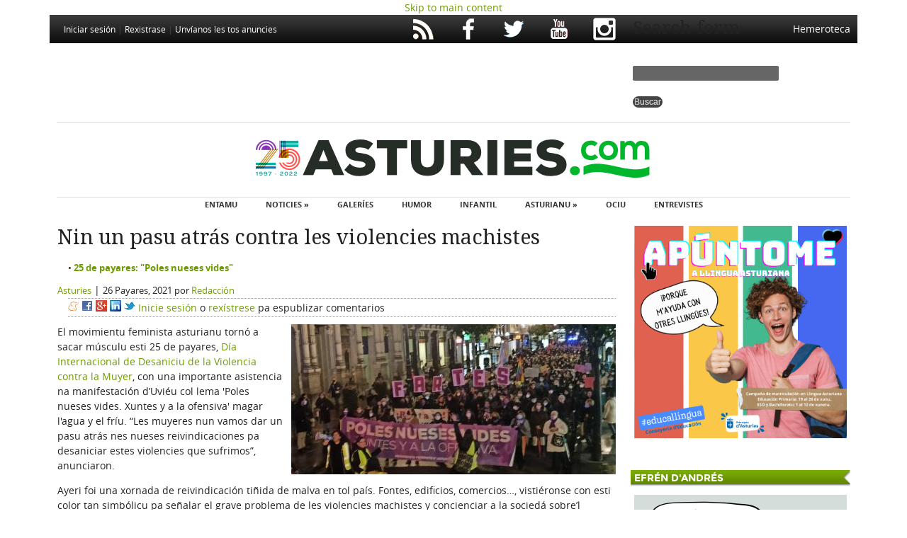

--- FILE ---
content_type: text/html; charset=utf-8
request_url: https://asturies.com/noticies/nin-un-pasu-atras-contra-les-violencies-machistes
body_size: 10161
content:
<!DOCTYPE html PUBLIC "-//W3C//DTD XHTML+RDFa 1.0//EN" "http://www.w3.org/MarkUp/DTD/xhtml-rdfa-1.dtd">
<html xmlns="http://www.w3.org/1999/xhtml" xml:lang="ast" version="XHTML+RDFa 1.0" dir="ltr"
  xmlns:content="http://purl.org/rss/1.0/modules/content/"
  xmlns:dc="http://purl.org/dc/terms/"
  xmlns:foaf="http://xmlns.com/foaf/0.1/"
  xmlns:rdfs="http://www.w3.org/2000/01/rdf-schema#"
  xmlns:sioc="http://rdfs.org/sioc/ns#"
  xmlns:sioct="http://rdfs.org/sioc/types#"
  xmlns:skos="http://www.w3.org/2004/02/skos/core#"
  xmlns:xsd="http://www.w3.org/2001/XMLSchema#">

<head profile="http://www.w3.org/1999/xhtml/vocab">
    
  <title>Nin un pasu atrás contra les violencies machistes</title>
  
  <meta http-equiv="Content-Type" content="text/html; charset=utf-8" />
<link rel="shortcut icon" href="https://asturies.com/sites/default/files/Asturies_com.ico" type="image/vnd.microsoft.icon" />
<meta name="description" content="El movimientu feminista asturianu tornó a sacar músculu esti 25 de payares, Día Internacional de Desaniciu de la Violencia contra la Muyer, con una importante asistencia na manifestación d’Uviéu col lema &#039;Poles nueses vides. Xuntes y a la ofensiva&#039; magar l&#039;agua y el fríu. “Les muyeres nun vamos dar un pasu atrás nes nueses reivindicaciones pa desaniciar estes violencies que" />
<meta name="generator" content="Drupal 7 (https://www.drupal.org)" />
<link rel="canonical" href="https://asturies.com/noticies/nin-un-pasu-atras-contra-les-violencies-machistes" />
<link rel="shortlink" href="https://asturies.com/node/52799" />
<meta property="og:site_name" content="Asturies.com" />
<meta property="og:type" content="article" />
<meta property="og:url" content="https://asturies.com/noticies/nin-un-pasu-atras-contra-les-violencies-machistes" />
<meta property="og:title" content="Nin un pasu atrás contra les violencies machistes" />
<meta property="og:description" content="El movimientu feminista asturianu tornó a sacar músculu esti 25 de payares, Día Internacional de Desaniciu de la Violencia contra la Muyer, con una importante asistencia na manifestación d’Uviéu col lema &#039;Poles nueses vides. Xuntes y a la ofensiva&#039; magar l&#039;agua y el fríu. “Les muyeres nun vamos dar un pasu atrás nes nueses reivindicaciones pa desaniciar estes violencies que sufrimos”, anunciaron. Ayeri foi una xornada de reivindicación tiñida de malva en tol país." />
<meta property="og:updated_time" content="1637947394" />
<meta property="og:image" content="https://asturies.com/sites/default/files/manifestacion_25-p_nuvieu.jpg" />
<meta property="og:image" content="https://asturies.com/sites/default/files/asturiescom.jpg" />
<meta name="twitter:card" content="summary_large_image" />
<meta name="twitter:url" content="https://asturies.com/noticies/nin-un-pasu-atras-contra-les-violencies-machistes" />
<meta name="twitter:title" content="Nin un pasu atrás contra les violencies machistes" />
<meta name="twitter:description" content="El movimientu feminista asturianu tornó a sacar músculu esti 25 de payares, Día Internacional de Desaniciu de la Violencia contra la Muyer, con una importante asistencia na manifestación d’Uviéu col" />
<meta name="twitter:image" content="https://asturies.com/sites/default/files/manifestacion_25-p_nuvieu.jpg" />
  <style type="text/css" media="all">
@import url("https://asturies.com/modules/system/system.base.css?rjcdww");
@import url("https://asturies.com/modules/system/system.menus.css?rjcdww");
@import url("https://asturies.com/modules/system/system.messages.css?rjcdww");
@import url("https://asturies.com/modules/system/system.theme.css?rjcdww");
</style>
<style type="text/css" media="all">
@import url("https://asturies.com/sites/all/themes/starboard/starboard/css/default.css?rjcdww");
@import url("https://asturies.com/sites/all/themes/starboard/starboard/css/style3.css?rjcdww");
@import url("https://asturies.com/sites/all/modules/custom/ajustaiframes/iframes.css?rjcdww");
@import url("https://asturies.com/modules/book/book.css?rjcdww");
@import url("https://asturies.com/modules/comment/comment.css?rjcdww");
@import url("https://asturies.com/sites/all/modules/date/date_repeat_field/date_repeat_field.css?rjcdww");
@import url("https://asturies.com/modules/field/theme/field.css?rjcdww");
@import url("https://asturies.com/modules/node/node.css?rjcdww");
@import url("https://asturies.com/modules/poll/poll.css?rjcdww");
@import url("https://asturies.com/modules/search/search.css?rjcdww");
@import url("https://asturies.com/modules/user/user.css?rjcdww");
@import url("https://asturies.com/modules/forum/forum.css?rjcdww");
@import url("https://asturies.com/sites/all/modules/views/css/views.css?rjcdww");
@import url("https://asturies.com/sites/all/modules/ckeditor/css/ckeditor.css?rjcdww");
@import url("https://asturies.com/sites/all/themes/starboard/starboard/css/custom.css?rjcdww");
</style>
<style type="text/css" media="all">
@import url("https://asturies.com/sites/all/modules/colorbox/styles/default/colorbox_style.css?rjcdww");
@import url("https://asturies.com/sites/all/modules/ctools/css/ctools.css?rjcdww");
@import url("https://asturies.com/sites/all/modules/eu_cookie_compliance/css/eu_cookie_compliance.css?rjcdww");
@import url("https://asturies.com/sites/all/modules/custom/css_contenios/contenios.css?rjcdww");
@import url("https://asturies.com/sites/all/modules/addtoany/addtoany.css?rjcdww");
@import url("https://asturies.com/sites/default/files/ctools/css/e285b389d0ffa3187de77c0caac5d3a2.css?rjcdww");
</style>
  <script type="text/javascript" src="https://asturies.com/misc/jquery.js?v=1.4.4"></script>
<script type="text/javascript" src="https://asturies.com/misc/jquery-extend-3.4.0.js?v=1.4.4"></script>
<script type="text/javascript" src="https://asturies.com/misc/jquery-html-prefilter-3.5.0-backport.js?v=1.4.4"></script>
<script type="text/javascript" src="https://asturies.com/misc/jquery.once.js?v=1.2"></script>
<script type="text/javascript" src="https://asturies.com/misc/drupal.js?rjcdww"></script>
<script type="text/javascript" src="https://asturies.com/sites/all/modules/eu_cookie_compliance/js/jquery.cookie-1.4.1.min.js?v=1.4.1"></script>
<script type="text/javascript" src="https://asturies.com/sites/all/modules/media_colorbox/media_colorbox.js?rjcdww"></script>
<script type="text/javascript" src="https://asturies.com/sites/default/files/languages/ast_tcXNSbKtdRf4um2b9RWp4Q_dV8j-Pmw2IPJWfFxpn0c.js?rjcdww"></script>
<script type="text/javascript" src="https://asturies.com/sites/all/libraries/colorbox/jquery.colorbox-min.js?rjcdww"></script>
<script type="text/javascript" src="https://asturies.com/sites/all/modules/colorbox/js/colorbox.js?rjcdww"></script>
<script type="text/javascript" src="https://asturies.com/sites/all/modules/colorbox/styles/default/colorbox_style.js?rjcdww"></script>
<script type="text/javascript" src="https://asturies.com/sites/all/themes/starboard/starboard/js/superfish.js?rjcdww"></script>
<script type="text/javascript" src="https://asturies.com/sites/all/themes/starboard/starboard/js/scripts.js?rjcdww"></script>
<script type="text/javascript">
<!--//--><![CDATA[//><!--
jQuery.extend(Drupal.settings, {"basePath":"\/","pathPrefix":"","setHasJsCookie":0,"ajaxPageState":{"theme":"starboard","theme_token":"TpzKk9AHZV1ldyJCEwjPntpR_GWapMqDLk7EimcfBBU","js":{"0":1,"sites\/all\/modules\/eu_cookie_compliance\/js\/eu_cookie_compliance.min.js":1,"misc\/jquery.js":1,"misc\/jquery-extend-3.4.0.js":1,"misc\/jquery-html-prefilter-3.5.0-backport.js":1,"misc\/jquery.once.js":1,"misc\/drupal.js":1,"sites\/all\/modules\/eu_cookie_compliance\/js\/jquery.cookie-1.4.1.min.js":1,"sites\/all\/modules\/media_colorbox\/media_colorbox.js":1,"public:\/\/languages\/ast_tcXNSbKtdRf4um2b9RWp4Q_dV8j-Pmw2IPJWfFxpn0c.js":1,"sites\/all\/libraries\/colorbox\/jquery.colorbox-min.js":1,"sites\/all\/modules\/colorbox\/js\/colorbox.js":1,"sites\/all\/modules\/colorbox\/styles\/default\/colorbox_style.js":1,"sites\/all\/themes\/starboard\/starboard\/js\/superfish.js":1,"sites\/all\/themes\/starboard\/starboard\/js\/scripts.js":1},"css":{"modules\/system\/system.base.css":1,"modules\/system\/system.menus.css":1,"modules\/system\/system.messages.css":1,"modules\/system\/system.theme.css":1,"sites\/all\/themes\/starboard\/starboard\/css\/default.css":1,"sites\/all\/themes\/starboard\/starboard\/css\/style3.css":1,"sites\/all\/modules\/custom\/ajustaiframes\/iframes.css":1,"modules\/book\/book.css":1,"modules\/comment\/comment.css":1,"sites\/all\/modules\/date\/date_repeat_field\/date_repeat_field.css":1,"modules\/field\/theme\/field.css":1,"modules\/node\/node.css":1,"modules\/poll\/poll.css":1,"modules\/search\/search.css":1,"modules\/user\/user.css":1,"modules\/forum\/forum.css":1,"sites\/all\/modules\/views\/css\/views.css":1,"sites\/all\/modules\/ckeditor\/css\/ckeditor.css":1,"sites\/all\/themes\/starboard\/starboard\/css\/custom.css":1,"sites\/all\/modules\/colorbox\/styles\/default\/colorbox_style.css":1,"sites\/all\/modules\/ctools\/css\/ctools.css":1,"sites\/all\/modules\/eu_cookie_compliance\/css\/eu_cookie_compliance.css":1,"sites\/all\/modules\/custom\/css_contenios\/contenios.css":1,"sites\/all\/modules\/addtoany\/addtoany.css":1,"public:\/\/ctools\/css\/e285b389d0ffa3187de77c0caac5d3a2.css":1}},"colorbox":{"opacity":"0.85","current":"{current} of {total}","previous":"\u00ab Prev","next":"Next \u00bb","close":"Close","maxWidth":"98%","maxHeight":"98%","fixed":true,"mobiledetect":true,"mobiledevicewidth":"480px","file_public_path":"\/sites\/default\/files","specificPagesDefaultValue":"admin*\nimagebrowser*\nimg_assist*\nimce*\nnode\/add\/*\nnode\/*\/edit\nprint\/*\nprintpdf\/*\nsystem\/ajax\nsystem\/ajax\/*"},"better_exposed_filters":{"views":{"vinietes_efren":{"displays":{"block_1":{"filters":[]}}},"opinion":{"displays":{"block_1":{"filters":[]}}},"lo_mas_visto":{"displays":{"block":{"filters":[]}}}}},"eu_cookie_compliance":{"cookie_policy_version":"1.0.0","popup_enabled":1,"popup_agreed_enabled":1,"popup_hide_agreed":1,"popup_clicking_confirmation":1,"popup_scrolling_confirmation":0,"popup_html_info":"\u003Cdiv class=\u0022eu-cookie-compliance-banner eu-cookie-compliance-banner-info eu-cookie-compliance-banner--default\u0022\u003E\n  \u003Cdiv class=\u0022popup-content info\u0022\u003E\n        \u003Cdiv id=\u0022popup-text\u0022\u003E\n      \u003Ch2\u003EN\u00e9sti sitiu usamos cookies p\u0027ameyorar la esperiencia del usuariu.\u003C\/h2\u003E\n\u003Cp\u003EAl faer click en cualquier enllaz n\u00e9sta p\u00e1xina ust\u00e9 ta dando\u0027l so consentimientu pal usu de cookies.\u003C\/p\u003E\n              \u003Cbutton type=\u0022button\u0022 class=\u0022find-more-button eu-cookie-compliance-more-button\u0022\u003ENon, dame m\u00e1s informaci\u00f3n\u003C\/button\u003E\n          \u003C\/div\u003E\n    \n    \u003Cdiv id=\u0022popup-buttons\u0022 class=\u0022\u0022\u003E\n            \u003Cbutton type=\u0022button\u0022 class=\u0022agree-button eu-cookie-compliance-default-button\u0022\u003EVal, d\u0027alcuerdu\u003C\/button\u003E\n          \u003C\/div\u003E\n  \u003C\/div\u003E\n\u003C\/div\u003E","use_mobile_message":false,"mobile_popup_html_info":"\u003Cdiv class=\u0022eu-cookie-compliance-banner eu-cookie-compliance-banner-info eu-cookie-compliance-banner--default\u0022\u003E\n  \u003Cdiv class=\u0022popup-content info\u0022\u003E\n        \u003Cdiv id=\u0022popup-text\u0022\u003E\n      \u003Ch2\u003EWe use cookies on this site to enhance your user experience\u003C\/h2\u003E\n\u003Cp\u003EBy tapping the Accept button, you agree to us doing so.\u003C\/p\u003E\n              \u003Cbutton type=\u0022button\u0022 class=\u0022find-more-button eu-cookie-compliance-more-button\u0022\u003ENon, dame m\u00e1s informaci\u00f3n\u003C\/button\u003E\n          \u003C\/div\u003E\n    \n    \u003Cdiv id=\u0022popup-buttons\u0022 class=\u0022\u0022\u003E\n            \u003Cbutton type=\u0022button\u0022 class=\u0022agree-button eu-cookie-compliance-default-button\u0022\u003EVal, d\u0027alcuerdu\u003C\/button\u003E\n          \u003C\/div\u003E\n  \u003C\/div\u003E\n\u003C\/div\u003E\n","mobile_breakpoint":768,"popup_html_agreed":"\u003Cdiv\u003E\n  \u003Cdiv class=\u0022popup-content agreed\u0022\u003E\n    \u003Cdiv id=\u0022popup-text\u0022\u003E\n      \u003Ch2\u003EGracies por aceptar les cookies.\u003C\/h2\u003E\n\u003Cp\u003EUst\u00e9 puede ocultar esti mensaxe o ver m\u00e1s informaci\u00f3n sobre les cookies.\u003C\/p\u003E\n    \u003C\/div\u003E\n    \u003Cdiv id=\u0022popup-buttons\u0022\u003E\n      \u003Cbutton type=\u0022button\u0022 class=\u0022hide-popup-button eu-cookie-compliance-hide-button\u0022\u003EOcultar\u003C\/button\u003E\n              \u003Cbutton type=\u0022button\u0022 class=\u0022find-more-button eu-cookie-compliance-more-button-thank-you\u0022 \u003EM\u00e1s informaci\u00f3n\u003C\/button\u003E\n          \u003C\/div\u003E\n  \u003C\/div\u003E\n\u003C\/div\u003E","popup_use_bare_css":false,"popup_height":60,"popup_width":"100%","popup_delay":1000,"popup_link":"http:\/\/asturies.com\/paxinapol%C3%ADtica-de-privacid%C3%A1-y-cookies","popup_link_new_window":0,"popup_position":1,"fixed_top_position":true,"popup_language":"ast","store_consent":false,"better_support_for_screen_readers":0,"reload_page":0,"domain":"","domain_all_sites":null,"popup_eu_only_js":0,"cookie_lifetime":100,"cookie_session":false,"disagree_do_not_show_popup":0,"method":"default","allowed_cookies":"","withdraw_markup":"\u003Cbutton type=\u0022button\u0022 class=\u0022eu-cookie-withdraw-tab\u0022\u003EPrivacy settings\u003C\/button\u003E\n\u003Cdiv class=\u0022eu-cookie-withdraw-banner\u0022\u003E\n  \u003Cdiv class=\u0022popup-content info\u0022\u003E\n    \u003Cdiv id=\u0022popup-text\u0022\u003E\n      \u003Ch2\u003EWe use cookies on this site to enhance your user experience\u003C\/h2\u003E\n\u003Cp\u003EYou have given your consent for us to set cookies.\u003C\/p\u003E\n    \u003C\/div\u003E\n    \u003Cdiv id=\u0022popup-buttons\u0022\u003E\n      \u003Cbutton type=\u0022button\u0022 class=\u0022eu-cookie-withdraw-button\u0022\u003EWithdraw consent\u003C\/button\u003E\n    \u003C\/div\u003E\n  \u003C\/div\u003E\n\u003C\/div\u003E\n","withdraw_enabled":false,"withdraw_button_on_info_popup":false,"cookie_categories":[],"cookie_categories_details":[],"enable_save_preferences_button":true,"cookie_name":"","cookie_value_disagreed":"0","cookie_value_agreed_show_thank_you":"1","cookie_value_agreed":"2","containing_element":"body","automatic_cookies_removal":true,"close_button_action":"close_banner"},"urlIsAjaxTrusted":{"\/noticies\/nin-un-pasu-atras-contra-les-violencies-machistes":true}});
//--><!]]>
</script>
     
  <style type="text/css">
  body { font-family: "OpenSans", Arial, Helvetica, sans-serif; font-size: 0.8em; } 
</style>
  
<style type="text/css">
  
      #page-wrapper { width: 1140px; }
	.width-wrapper { width: 1140px; }
  
/*-- No Sidebars --*/  
  
  body.no-sidebars #main-content { 
    width: 1140px; 
  }
  
/*-- Two Sidebars --*/  
  
  body.two-sidebars #main-content { 
    width: 480px; 
	margin: 0 -810px 0 330px; 
  }

  body.two-sidebars #main-content-inner { 
    padding: 0px 10px; 
  }

  body.two-sidebars .sidebar-first { 
    margin-left: 0;
    margin-right: -330px;
    width: 330px; 
  }

  body.two-sidebars .sidebar-second { 
    margin-left: 810px;
    margin-right: -1140px;
    width: 330px; 
  }

/*-- Left Sidebar --*/  

  body.sidebar-first #main-content-inner { 
    padding: 0px 10px; 
  }

  body.sidebar-first #main-content { 
    width: 810px;
    margin-left: 330px; 
    margin-right: -1140px; 
  }
  
  body.sidebar-first .sidebar-first { 
    margin-left: 0;
    margin-right: -330px;
    width: 330px; 
  }
  
/*-- Right Sidebar --*/  

  body.sidebar-second #main-content-inner { 
    padding: 0px 10px; 
  }
  
  body.sidebar-second #main-content { 
    width: 810px;
	margin-left: 0;
    margin-right: -810px; 
  }
  
  body.sidebar-second .sidebar-second { 
    margin-left: 810px;
    margin-right: -1140px;
    width: 330px; 
  }

</style>

	


  
</head>
<body class="html not-front not-logged-in one-sidebar sidebar-second page-node page-node- page-node-52799 node-type-noticies" >
  
  <div id="skip-link">
    <a href="#main-content" class="element-invisible element-focusable">Skip to main content</a>
  </div>
  
        

<div id="body-inner" class="clearfix"><div id="body-inner-inner" class="clearfix">

  <div id="page-wrapper"><div id="page-wrapper-inner">

<!-- User Menu -->	
         
      <div id="user-menu"><div class="user-menu-inner clearfix">	

                  <div id="search-box">
              <div class="region region-search-box">
    <div id="block-block-63" class="block block-block"><div class="block-inner">
  
   
    
  <div class="content">
    <a href="/user/login?destination=node/52799">Iniciar sesión</a> | <a href="/user/register?destination=node/52799">Rexistrase</a> | <a href="/contactu?destination=node/52799">Unvíanos les tos anuncies</a>  </div>

</div></div> <!-- /block-inner, /block --><div id="block-block-64" class="block block-block"><div class="block-inner">
  
   
    
  <div class="content">
    <p><a href="/hemeroteca">Hemeroteca</a></p>
  </div>

</div></div> <!-- /block-inner, /block --><div id="block-search-form" class="block block-search"><div class="block-inner">
  
   
    
  <div class="content">
    <form action="/noticies/nin-un-pasu-atras-contra-les-violencies-machistes" method="post" id="search-block-form" accept-charset="UTF-8"><div><div class="container-inline">
      <h2 class="element-invisible">Search form</h2>
    <div class="form-item form-type-textfield form-item-search-block-form">
  <label class="element-invisible" for="edit-search-block-form--2">Buscar </label>
 <input title="Inxerte los términos que quier buscar." type="text" id="edit-search-block-form--2" name="search_block_form" value="" size="15" maxlength="128" class="form-text" />
</div>
<div class="form-actions form-wrapper" id="edit-actions"><input type="submit" id="edit-submit" name="op" value="Buscar" class="form-submit" /></div><input type="hidden" name="form_build_id" value="form-qHtze9zLqAQ6fDJw29O8PwUTwhqne-OYFsMLhdBNbBk" />
<input type="hidden" name="form_id" value="search_block_form" />
</div>
</div></form>  </div>

</div></div> <!-- /block-inner, /block --><div id="block-block-36" class="block block-block"><div class="block-inner">
  
   
    
  <div class="content">
    <div>
	<a href="/rss.xml"><img alt="RSS" src="https://asturies.com/sites/default/files/iconos/ico_rs.png" /></a> <a href="https://www.facebook.com/pages/Asturiescom/44655588450"><img alt="Facebook" src="https://asturies.com/sites/default/files/iconos/ico_fb.png" /></a> <a href="https://twitter.com/asturies"><img alt="Twitter" src="https://asturies.com/sites/default/files/iconos/ico_tw.png" /></a> <a href="https://www.youtube.com/user/asturiescom?feature=mhum"><img alt="YouTube" src="https://asturies.com/sites/default/files/iconos/ico_yt.png" /></a> <a href="https://www.instagram.com/asturiescom/"><img alt="Instagram" src="https://asturies.com/sites/default/files/iconos/ico_instagram.png" /></a></div>

  </div>

</div></div> <!-- /block-inner, /block -->  </div>
 
          </div>       
            
        
		        
      </div></div>
    
<!-- Navigation -->
        
<!-- Navigation -->
          <div id="header-banner"><div class="header-banner-inner clearfix">
          <div class="region region-header-banner">
    <div id="block-block-80" class="block block-block"><div class="block-inner">
  
   
    
  <div class="content">
    <script data-ad-client="ca-pub-9613413818704757" async src="https://pagead2.googlesyndication.com/pagead/js/adsbygoogle.js"></script>  </div>

</div></div> <!-- /block-inner, /block -->  </div>
      </div></div>
        

<!-- Header --> 
    <div id="header-wrapper"><div class="header-wrapper-inner clearfix">
    
              <div id="site-logo">
          <a href="/"><img src="https://asturies.com/sites/default/files/logo_asturiescom_25.png" alt="Asturies.com" title="Asturies.com" /></a>
        </div>
            
            
         
      
<!-- Main Menu -->	    
       
        <div id="main-menu">
           <div class="region region-main-menu">
    <div id="block-menu-menu-menuprincipal" class="block block-menu"><div class="block-inner">
  
   
        <h3 class="title block-title">menu</h3>
    
  <div class="content">
    <ul class="menu"><li class="first leaf"><a href="/" title="">Entamu</a></li>
<li class="expanded"><a href="/" title="Noticies">Noticies »</a><ul class="menu"><li class="first leaf"><a href="/seccion/asturies" title="">Asturies</a></li>
<li class="leaf"><a href="/seccion/cultura" title="">Cultura</a></li>
<li class="leaf"><a href="/seccion/economia" title="">Economía</a></li>
<li class="leaf"><a href="/seccion/llingua" title="">Llingua Asturiana</a></li>
<li class="leaf"><a href="/seccion/musica" title="">Música</a></li>
<li class="leaf"><a href="/seccion/deportes" title="">Deportes</a></li>
<li class="leaf"><a href="/seccion/tecnoloxies" title="">Ciencia y Tecnoloxía</a></li>
<li class="leaf"><a href="/seccion/espana" title="">España</a></li>
<li class="leaf"><a href="/seccion/mundu" title="">Mundu</a></li>
<li class="last leaf"><a href="/seccion/ecoloxia" title="">Ecoloxía</a></li>
</ul></li>
<li class="leaf"><a href="/galleries" title="">Galeríes</a></li>
<li class="leaf"><a href="/vi%C3%B1etes/efren" title="">Humor</a></li>
<li class="leaf"><a href="/alagueta" title="">Infantil</a></li>
<li class="expanded"><a href="http://www.asturies.com/espaciuytiempu" title="">Asturianu »</a><ul class="menu"><li class="first leaf"><a href="http://www.asturies.com/espaciuytiempu" title="">Espaciu y Tiempu</a></li>
<li class="last leaf"><a href="http://asturies.com/espaciuytiempu/escritores/" title="">Caveda y Nava</a></li>
</ul></li>
<li class="leaf"><a href="/eventos" title="">Ociu</a></li>
<li class="last leaf"><a href="/entrevistes" title="">Entrevistes</a></li>
</ul>  </div>

</div></div> <!-- /block-inner, /block -->  </div>
        </div>
            
    
    </div></div><!-- /header-wrapper -->
    
       
<!-- Middle Wrapper -->  
    <div id="middle-wrapper"><div class="middle-wrapper-inner clearfix">
    
      <div id="contenedor_noticies">
      
          
      	
    
      <div id="main-content" class="clearfix"><div id="main-content-inner" class="main-equal">
      
           
      
                        <div class="tabs"></div>                <h1 class="title page-title">Nin un pasu atrás contra les violencies machistes</h1>                                  <div class="region region-content">
    <div id="block-system-main" class="block block-system"><div class="block-inner">
  
   
    
  <div class="content">
    <div id="node-52799" class="node node-noticies node-promoted clearfix" about="/noticies/nin-un-pasu-atras-contra-les-violencies-machistes" typeof="sioc:Item foaf:Document"><div class="node-inner">

    
      
    <div class="full-node">
    
	  <div class="field field-name-field-noticies-rellacionaes field-type-node-reference field-label-hidden">
<ul>
    <li><a href="/noticies/25-de-payares-poles-nueses-vides">25 de payares: &quot;Poles nueses vides&quot;</a></li>
</ul>
</div>	  
	  <div class="field field-name-taxonomy-vocabulary-2 field-type-taxonomy-term-reference field-label-hidden"><div class="field-items"><div class="field-item even"><a href="/taxonomy/term/2" typeof="skos:Concept" property="rdfs:label skos:prefLabel" datatype="">Asturies</a></div></div></div>
	  <div class="separador_seccion"> | </div>

              <div class="submitted">
          <span property="dc:date dc:created" content="2021-11-26T09:13:46+01:00" datatype="xsd:dateTime">26 Payares, 2021</span> por <span rel="sioc:has_creator"><a href="/user/13" title="Ver perfil de usuario." class="username" xml:lang="" about="/user/13" typeof="sioc:UserAccount" property="foaf:name" datatype="">Redacción</a></span>        </div>  
          
        

      <ul class="links inline"><li class="service-links--es-meneame first"><a href="http://www.meneame.net/submit.php?url=https%3A//asturies.com/noticies/nin-un-pasu-atras-contra-les-violencies-machistes" title="Add to Meneame" class="service-links--es-meneame" rel="nofollow"><img typeof="foaf:Image" src="https://asturies.com/sites/all/modules/service_links/images/_es_meneame.png" alt="Meneame logo" /></a></li>
<li class="service-links-facebook"><a href="https://www.facebook.com/sharer.php?u=https%3A//asturies.com/noticies/nin-un-pasu-atras-contra-les-violencies-machistes&amp;t=Nin%20un%20pasu%20atr%C3%A1s%20contra%20les%20violencies%20machistes" title="Share on Facebook" class="service-links-facebook" rel="nofollow"><img typeof="foaf:Image" src="https://asturies.com/sites/all/modules/service_links/images/facebook.png" alt="Facebook logo" /></a></li>
<li class="service-links-google-plus"><a href="https://plus.google.com/share?url=https%3A//asturies.com/noticies/nin-un-pasu-atras-contra-les-violencies-machistes" title="Share this on Google+" class="service-links-google-plus" rel="nofollow"><img typeof="foaf:Image" src="https://asturies.com/sites/all/modules/service_links/images/google_plus.png" alt="Google+ logo" /></a></li>
<li class="service-links-linkedin"><a href="https://www.linkedin.com/shareArticle?mini=true&amp;url=https%3A//asturies.com/noticies/nin-un-pasu-atras-contra-les-violencies-machistes&amp;title=Nin%20un%20pasu%20atr%C3%A1s%20contra%20les%20violencies%20machistes&amp;summary=El%20movimientu%20feminista%20asturianu%20torn%C3%B3%20a%20sacar%20m%C3%BAsculu%20esti%2025%20de%20payares%2C%20D%C3%ADa%20Internacional%20de%20Desaniciu%20de%20la%20Violencia%20contra%20la%20Muyer%2C%20con%20una%20importante%20asistencia%20na%20manifestaci%C3%B3n%20d%E2%80%99Uvi%C3%A9u%20col%20lema%20%27Poles%20nueses%20vides.%20Xuntes%20y%20a%20la%20ofensiva%27%20magar%20l%27agua%20y%20el%20fr%C3%ADu.%20%E2%80%9CLes%20muyeres%20nun%20vamos%20dar%20un%20pasu%20atr%C3%A1s%20nes%20nueses%20reivindicaciones%20pa%20desaniciar%20estes%20violencies%20que%20sufrimos%E2%80%9D%2C%20anunciaron.&amp;source=Asturies.com" title="Publish this post to LinkedIn" class="service-links-linkedin" rel="nofollow"><img typeof="foaf:Image" src="https://asturies.com/sites/all/modules/service_links/images/linkedin.png" alt="LinkedIn logo" /></a></li>
<li class="service-links-twitter"><a href="https://twitter.com/share?url=https%3A//asturies.com/noticies/nin-un-pasu-atras-contra-les-violencies-machistes&amp;text=Nin%20un%20pasu%20atr%C3%A1s%20contra%20les%20violencies%20machistes" title="Share this on Twitter" class="service-links-twitter" rel="nofollow"><img typeof="foaf:Image" src="https://asturies.com/sites/all/modules/service_links/images/twitter.png" alt="Twitter logo" /></a></li>
<li class="comment_forbidden last"><span><a href="/user/login?destination=comment/reply/52799%23comment-form">Inicie sesión</a> o <a href="/user/register?destination=comment/reply/52799%23comment-form">rexístrese</a> pa espublizar comentarios </span></li>
</ul>
      <div class="content clearfix">
          <div class="field field-name-field-semeya2 field-type-image field-label-hidden"><div class="field-items"><div class="field-item even"><img typeof="foaf:Image" src="https://asturies.com/sites/default/files/styles/large/public/manifestacion_25-p_nuvieu.jpg?itok=6o4KqmA7" width="458" height="212" alt="Manifestación 25-P n&#039;Uviéu" title="Manifestación 25-P n&#039;Uviéu" /></div></div></div><div class="field field-name-body field-type-text-with-summary field-label-hidden"><div class="field-items"><div class="field-item even" property="content:encoded"><p>El movimientu feminista asturianu tornó a sacar músculu esti 25 de payares, <a href="https://www.un.org/es/observances/ending-violence-against-women-day">Día Internacional de Desaniciu de la Violencia contra la Muyer</a>, con una importante asistencia na manifestación d’Uviéu col lema 'Poles nueses vides. Xuntes y a la ofensiva' magar l'agua y el fríu. “Les muyeres nun vamos dar un pasu atrás nes nueses reivindicaciones pa desaniciar estes violencies que sufrimos”, anunciaron.</p>
<p>Ayeri foi una xornada de reivindicación tiñida de malva en tol país. Fontes, edificios, comercios…, vistiéronse con esti color tan simbólicu pa señalar el grave problema de les violencies machistes y concienciar a la sociedá sobre’l mesmu.</p>
<p>Tamién predominó nes munches concentraciones entamaes y na manifestación convocada pela tarde n’Uviéu magar les torgues puestes pol equipu de gobiernu municipal de PP y Ciudadanos. Con salida de la Estación del Norte y final nel Paséu los Álamos, la marcha recibió l’acompañamientu del agua metanes la cai Uría, lo que nun afeutó a la convocatoria nin nos cánticos de les manifestantes.</p>
<p>“Nun ta lloviendo, Canteli ta llorando” o “la cai Uría tamién ye mía” foron dalgunos de los improvisaos que se sumaron a los yá tradicionales d’estes convocatories. Al final del trayeutu lleóse’l manifiestu de la xornada, n’asturianu la primer metá del mesmu: “Güei, como’l restu l’añu, denunciamos que millones de muyeres en tol mundu siguen siendo víctimes de la violencia machista namái pol fechu de ser muyeres”, esclamaron.</p>
<p>“La violencia contra les muyeres ye una de les más degradantes violaciones de los derechos humanos, y polos tipos de manifestaciones y el númberu de muyeres asesinaes en tol mundu, ha ser considerada una cuestión d’estáu y ascendida al reconocimientu de terrorismu machista”, apuntaron depués de cifrar en 1.245 les muyeres asesinaes por homes nel Estáu dende’l 2010. Darréu denunciaron tamién otros tipos de violencies machistes, “como son la violencia psicolóxica que nos destrúi l’autoestima y la salú; asina como la violencia llaboral, económica y patrimonial que nos emprobrez y esplota”, dando nesti momentu un aplausu a “les compañeres en llucha del Serviciu d’ayuda a domiciliu”, amás de la “simbólica y institucional que nos revictimiza y nos criminaliza”, citando l’exemplu de Juana Rivas, la vicaria y la psicolóxica.</p>
<p>Les situaciones que viven les muyeres lesbianes, bisexuales y transexuales, asina como les migrantes, foron d’igual forma recordaes nel manifiestu. Tamién hebo pallabres pa reclamar el control reproductivu “de los nuesos cuerpos” y la fin y prevención les violaciones grupales, asina como pa denunciar “la esplotación sexual, les violencies y agresiones sexuales que viven munches muyeres, moces y neñes nel mundu”, citando’l casu de Noe, la rapaza víctima d’un cruel ataque n’Igualada que cuasi acaba cola so vida.</p>
<p>“Les muyeres nun vamos dar un pasu atrás nes nueses reivindicaciones pa desaniciar estes violencies que sufrimos les muyeres. ¡Valió! ¡Vives nos queremos!”, terminó la llectura. “Les violencies machistes siguen siendo un problema de primer orde. Necesítense respuestes estructurales pa poder desaniciales, respuestes estructurales pa garantizar condiciones de vida dignes pa toles muyeres”, declaró al final del actu Melissa Ciccheti, vocera d’Asturies Feminista 8M, coleutivu convocante.</p>
<p><em>Semeya obra de Jorge Fernández.</em></p>
</div></div></div>      </div>
    
              <div class="taxonomy">
	              </div>
	        
            
          
    </div>
  
    
</div></div> <!-- /node-inner, /node -->
  </div>

</div></div> <!-- /block-inner, /block -->  </div>
 
                  
              </div></div>
      
      </div>
      
      	    <div class="sidebar-second clearfix main-equal"><div class="sidebar-first-inner">
            <div class="region region-sidebar-second">
    <div id="block-block-84" class="block block-block"><div class="block-inner">
  
   
    
  <div class="content">
    <p><a href="https://www.educastur.es/asturiano/centros"><img alt="" src="https://asturies.com/sites/default/files/campana_asturies_com_2.png" style="width: 300px; height: 300px;" /></a></p>
  </div>

</div></div> <!-- /block-inner, /block --><div id="block-views-vinietes_efren-block_1" class="block block-views"><div class="block-inner">
  
   
        <h3 class="title block-title">Efrén d&#039;Andrés</h3>
    
  <div class="content">
    <div class="view view-vinietes-efren view-id-vinietes_efren view-display-id-block_1 view-dom-id-6188cd5a5decb0b5fc066cc8b3a1bc08">
        
  
  
      <div class="view-content">
        <div class="views-row views-row-1 views-row-odd views-row-first views-row-last">
      
  <div class="views-field views-field-field-semeya3">        <div class="field-content"><a href="/vi%C3%B1etes/efren"><img typeof="foaf:Image" src="https://asturies.com/sites/default/files/styles/columna_derecha_300xn/public/380_ultima_vineta_25_de_mayu_del_2024.png?itok=c-rYlh5h" width="300" height="200" alt="Última viñeta (25 de mayu del 2024)" title="Última viñeta (25 de mayu del 2024)" /></a></div>  </div>  </div>
    </div>
  
  
  
  
  
  
</div>  </div>

</div></div> <!-- /block-inner, /block --><div id="block-views-opinion-block_1" class="block block-views"><div class="block-inner">
  
   
        <h3 class="title block-title">Opinión</h3>
    
  <div class="content">
    <div class="view view-opinion view-id-opinion view-display-id-block_1 view-dom-id-8d76b974bc6defb5b2bd10d8038f8a71">
        
  
  
      <div class="view-content">
        <div class="views-row views-row-1 views-row-odd views-row-first views-row-last">
      
  <span class="views-field views-field-picture">        <span class="field-content">  <div class="user-picture">
    <img typeof="foaf:Image" src="https://asturies.com/sites/default/files/pictures/picture-10002836-1715424196.jpg" alt="Nacho Berdiales&#039;s picture" title="Nacho Berdiales&#039;s picture" />  </div>
</span>  </span>  
  <span class="views-field views-field-title">        <span class="field-content"><a href="/opinion/reinventandol-progresu-mas-alla-del-crecimientu-economicu-nasturies">Reinventando&#039;l progresu: Más allá del crecimientu económicu n&#039;Asturies</a></span>  </span>  
  <div class="views-field views-field-name">        <span class="field-content"><a href="/user/10002836" title="Ver perfil de usuario." class="username" xml:lang="" about="/user/10002836" typeof="sioc:UserAccount" property="foaf:name" datatype="">Nacho Berdiales</a></span>  </div>  
  <div class="views-field views-field-nothing">        <span class="field-content"><div class="clearfloat"></div><br/></span>  </div>  </div>
    </div>
  
  
  
      
<div class="more-link">
  <a href="/opinion">
    Ver más  </a>
</div>
  
  
  
</div>  </div>

</div></div> <!-- /block-inner, /block --><div id="block-block-33" class="block block-block"><div class="block-inner">
  
   
    
  <div class="content">
    <p><a href="/espaciuytiempu"><img border="0" src="/sites/default/files/logo_eyt.jpg" alt="Espaciu y Tiempu" /></a></p>
  </div>

</div></div> <!-- /block-inner, /block --><div id="block-block-7" class="block block-block"><div class="block-inner">
  
   
        <h3 class="title block-title">Xuegos</h3>
    
  <div class="content">
    <div class="floatleft">
<a href="http://www.araz.net/enigma_xovellanos"><img border="0" alt="Enigma Xovellanos" title="Enigma Xovellanos" src="/sites/default/files/boton_enigma_xovellanos.jpg" /></a>
</div>
<div class="floatleft">
<a href="/conocesasturies"><img border="0" alt="Conoces Asturies" title="Conoces Asturies" src="/sites/default/files/conoces_asturies.jpg" /></a>
</div>
<div class="clearfloat">&nbsp;</div>
<div class="floatleft">
<img border="0" src="/sites/default/files/logu_sopalletres.jpg" alt="Sopa de lletres" title="Sopa de lletres" /><br/>
Sopa de lletres
</div>
<div class="floatleft">
<a href="http://www.asturies.com/xuegumapa/index.html" target="_blank"><img border="0" src="/sites/default/files/mapa_xuegu2.gif" alt="Conceyos d'Asturies" title="Conceyos d'Asturies" /><br />
Conceyos d'Asturies</a>
</div>
<div class="clearfloat">&nbsp;</div>

  </div>

</div></div> <!-- /block-inner, /block -->  </div>
	    </div></div>
        
    </div></div><!-- /middle-wrapper --> 


<!-- Bottom User Regions -->
     
  </div></div><!-- page-wrapper -->
  
<!-- The All Knowing All Seeing Footer Block -->
    	  <div id="footer"><div class="width-wrapper"><div class="footer-inner clearfix">

<!-- Footer User Regions -->
    
      <div id="footer-user-regions"><div class="footer-user-regions-inner clearfix">
				  <div class="user-region width33">
		    <div class="user-region-inner divider">
                <div class="region region-user5">
    <div id="block-block-57" class="block block-block"><div class="block-inner">
  
   
    
  <div class="content">
    <ul>
<li><a href="/seccion/asturies">Asturies</a></li>
<li><a href="/seccion/cultura">Cultura</a></li>
<li><a href="/seccion/economia">Economía</a></li>
<li><a href="/seccion/llingua">Llingua Asturiana</a></li>
<li><a href="/seccion/musica">Música</a></li>
<li><a href="/seccion/deportes">Deportes</a></li>
<li><a href="/seccion/tecnoloxies">Ciencia y Tecnoloxía</a></li>
<li><a href="/seccion/espana">España</a></li>
<li><a href="/seccion/mundu">Mundu</a></li>
<li><a href="/seccion/ecoloxia">Ecoloxía</a></li>
</ul>
  </div>

</div></div> <!-- /block-inner, /block -->  </div>
		    </div>
		  </div>
                        		  <div class="user-region width33">
		    <div class="user-region-inner divider">
                <div class="region region-user7">
    <div id="block-block-58" class="block block-block"><div class="block-inner">
  
   
    
  <div class="content">
    <ul>
<li><a href="/alagueta">A la Gueta los Sueños</a></li>
<li><a href="/espaciuytiempu">Espaciu y Tiempu</a></li>
</ul>
<p>&nbsp;</p>
<ul>
<li><a href="/somos">Quién somos</a></li>
<li><a href="/contactu">Contacta con nos</a></li>
</ul>
<p>&nbsp;</p>
<ul>
<li><a href="/paxinapolítica-de-privacidá-y-cookies">Política de privacidá </a></li>
<li><a href="/paxinapolitica-de-cookies">Política de cookies</a></li>
</ul>
<p>&nbsp;</p>
<ul>
<li><a href="/mapa">Mapa del Web</a></li>
</ul>
  </div>

</div></div> <!-- /block-inner, /block -->  </div>
		    </div>
		  </div>
        				  <div class="user-region width33">
		    <div class="user-region-inner">
                <div class="region region-user8">
    <div id="block-block-15" class="block block-block"><div class="block-inner">
  
   
    
  <div class="content">
    <script>
  (function(i,s,o,g,r,a,m){i['GoogleAnalyticsObject']=r;i[r]=i[r]||function(){
  (i[r].q=i[r].q||[]).push(arguments)},i[r].l=1*new Date();a=s.createElement(o),
  m=s.getElementsByTagName(o)[0];a.async=1;a.src=g;m.parentNode.insertBefore(a,m)
  })(window,document,'script','//www.google-analytics.com/analytics.js','ga');

  ga('create', 'UA-1678817-1', 'auto');
  ga('send', 'pageview');

</script>  </div>

</div></div> <!-- /block-inner, /block --><div id="block-block-43" class="block block-block"><div class="block-inner">
  
   
    
  <div class="content">
    <div>
<p>Cola ayuda de</p>
<p><img alt="Coneyería d'Educación y Cultura" src="https://asturies.com/sites/default/files/logo_conseyeria_2021_300x160.jpg" /></div>
  </div>

</div></div> <!-- /block-inner, /block -->  </div>
		    </div>
		  </div>
              </div></div><!-- End of Bottom User Regions -->
	
      </div></div></div><!-- /footer -->
	  
</div></div>  
  
  <div class="invisiblepixel"><img src="/sites/all/modules/custom/estadisticas_boost/estadistiques.php?nid=52799" alt="Contador Estadistiques" title="Contador Estadistiques" /></div><script type="text/javascript">
<!--//--><![CDATA[//><!--
window.eu_cookie_compliance_cookie_name = "";
//--><!]]>
</script>
<script type="text/javascript" defer="defer" src="https://asturies.com/sites/all/modules/eu_cookie_compliance/js/eu_cookie_compliance.min.js?rjcdww"></script>
  
</body>
</html>  



--- FILE ---
content_type: text/html; charset=utf-8
request_url: https://www.google.com/recaptcha/api2/aframe
body_size: 265
content:
<!DOCTYPE HTML><html><head><meta http-equiv="content-type" content="text/html; charset=UTF-8"></head><body><script nonce="TCHrJSnZYfNSc50c-sSEog">/** Anti-fraud and anti-abuse applications only. See google.com/recaptcha */ try{var clients={'sodar':'https://pagead2.googlesyndication.com/pagead/sodar?'};window.addEventListener("message",function(a){try{if(a.source===window.parent){var b=JSON.parse(a.data);var c=clients[b['id']];if(c){var d=document.createElement('img');d.src=c+b['params']+'&rc='+(localStorage.getItem("rc::a")?sessionStorage.getItem("rc::b"):"");window.document.body.appendChild(d);sessionStorage.setItem("rc::e",parseInt(sessionStorage.getItem("rc::e")||0)+1);localStorage.setItem("rc::h",'1768411191785');}}}catch(b){}});window.parent.postMessage("_grecaptcha_ready", "*");}catch(b){}</script></body></html>